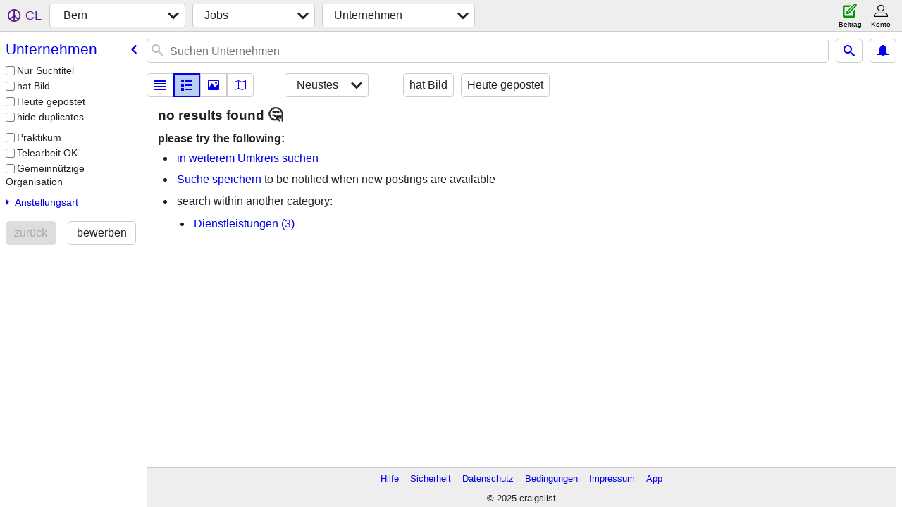

--- FILE ---
content_type: text/html; charset=utf-8
request_url: https://bern.craigslist.org/search/bus
body_size: 3276
content:
<!DOCTYPE html>
<html>
<head>
    
	<meta charset="UTF-8">
	<meta http-equiv="X-UA-Compatible" content="IE=Edge">
	<meta name="viewport" content="width=device-width,initial-scale=1">
	<meta property="og:site_name" content="craigslist">
	<meta name="twitter:card" content="preview">
	<meta property="og:title" content="Bern Business/Management Jobs - craigslist">
	<meta name="description" content="Bern Business/Management Jobs - craigslist">
	<meta property="og:description" content="Bern Business/Management Jobs - craigslist">
	<meta property="og:url" content="https://bern.craigslist.org/search/bus">
	<meta name="robots" content="noindex">
	<title>Bern Business/Management Jobs - craigslist</title>
	<link rel="canonical" href="https://bern.craigslist.org/search/bus">
	<link rel="alternate" href="https://bern.craigslist.org/search/bus" hreflang="x-default">



    <link rel="icon" href="/favicon.ico" id="favicon" />

<script type="application/ld+json" id="ld_searchpage_data" >
    {"breadcrumb":{"itemListElement":[{"item":"https://bern.craigslist.org","name":"bern.craigslist.org","position":1,"@type":"ListItem"},{"name":"jobs","item":"https://bern.craigslist.org/search/jjj","@type":"ListItem","position":2},{"@type":"ListItem","position":3,"name":"business","item":"https://bern.craigslist.org/search/bus"}],"@type":"BreadcrumbList","@context":"https://schema.org"},"@context":"https://schema.org","description":"Business/Management Jobs in Bern","@type":"SearchResultsPage"}
</script>



    <style>
        body {
            font-family: sans-serif;
        }

        #no-js {
            position: fixed;
            z-index: 100000;
            top: 0;
            bottom: 0;
            left: 0;
            right: 0;
            overflow:auto;
            margin: 0;
            background: transparent;
        }

        #no-js h1 {
            margin: 0;
            padding: .5em;
            color: #00E;
            background-color: #cccccc;
        }

        #no-js  p {
            margin: 1em;
        }

        .no-js header,
        .no-js form,
        .no-js .tsb,
        .unsupported-browser header,
        .unsupported-browser form,
        .unsupported-browser .tsb {
            display: none;
        }

        #curtain {
            display: none;
            position: fixed;
            z-index: 9000;
            top: 0;
            bottom: 0;
            left: 0;
            right: 0;
            margin: 0;
            padding: 0;
            border: 0;
            background: transparent;
        }

        .show-curtain #curtain {
            display: block;
        }

        #curtain .cover,
        #curtain .content {
            position: absolute;
            display: block;
            top: 0;
            bottom: 0;
            left: 0;
            right: 0;
            margin: 0;
            padding: 0;
            border: 0;
        }

        #curtain .cover {
            z-index: 1;
            background-color: white;
        }

        .show-curtain #curtain .cover {
            opacity: 0.7;
        }

        .show-curtain.clear #curtain .cover {
            opacity: 0;
        }

        .show-curtain.opaque #curtain .cover {
            opacity: 1;
        }

        #curtain .content {
            z-index: 2;
            background: transparent;
            color: #00E;

            display: flex;
            flex-direction: column;
            justify-content: center;
            align-items: center;
        }

        .unrecoverable #curtain .content,
        .unsupported-browser #curtain .content {
            display: block;
            align-items: start;
        }

        #curtain h1 {
            margin: 0;
            padding: .5em;
            background-color: #cccccc;
        }

        #curtain  p {
            margin: 1em;
            color: black;
        }

        .pacify #curtain .icom-:after {
            content: "\eb23";
        }

        #curtain .text {
            display: none;
        }

        .loading #curtain .text.loading,
        .reading #curtain .text.reading,
        .writing #curtain .text.writing,
        .saving #curtain .text.saving,
        .searching #curtain .text.searching,
        .unrecoverable #curtain .text.unrecoverable,
        .message #curtain .text.message {
            display: block;
        }

        .unrecoverable #curtain .text.unrecoverable {
        }

        @keyframes rotate {
            from {
                transform: rotate(0deg);
            }
            to {
                transform: rotate(359deg);
            }
        }

        .pacify #curtain .icom- {
            font-size: 3em;
            animation: rotate 2s infinite linear;
        }
    </style>

    <style>
        body {
            margin: 0;
            border: 0;
            padding: 0;
        }

        ol.cl-static-search-results, .cl-static-header {
            display:none;
        }

        .no-js ol.cl-static-search-results, .no-js .cl-static-header {
            display:block;
        }
    </style>


</head>

<body  class="no-js"  >



    <div class="cl-content">
        <main>
        </main>
    </div>

    <div id="curtain">
        <div class="cover"></div>
        <div class="content">
            <div class="icom-"></div>
            <div class="text loading">lädt</div>
            <div class="text reading">Reading</div>
            <div class="text writing">Schreiben</div>
            <div class="text saving">saving</div>
            <div class="text searching">searching</div>
            <div id="curtainText" class="text message"></div>
            <div class="text unrecoverable">
                 <p><a id="cl-unrecoverable-hard-refresh" href="#" onclick="location.reload(true);">refresh the page.</a></p>
             </div>
         </div>
    </div>



    <script>
        (function() {
            try {
                window.onpageshow = function(event) {
                    if (event.persisted && cl.upTime()>1000 && /iPhone/.test(navigator.userAgent)) {
                        window.location.reload();
                    }
                };

                window.addEventListener('DOMContentLoaded', function() {
                    document.body.classList.remove('no-js');
                });
                document.body.classList.remove('no-js');
            } catch(e) {
                console.log(e);
            }
        })();
    </script>

    
     
     <script src="https://www.craigslist.org/static/www/fe1141f8afb66937ffbab164eb475119c480fc7b.js" crossorigin="anonymous"></script>
     <script>
         window.cl.init(
             'https://www.craigslist.org/static/www/',
             '',
             'www',
             'search',
             {
'areaAbbrev': "brn",
'areaCoords': ["46.953999","7.447360"],
'areaId': "529",
'areaName': "bern",
'defaultLocale': "de_DE",
'initialCategoryAbbr': "bus",
'location': 0,
'nearbyAreas': [{"name":"basel","host":"basel"},{"name":"lausanne","host":"lausanne"},{"name":"zurich","host":"zurich"},{"host":"geneva","name":"geneva"},{"host":"strasbourg","name":"strasbourg"},{"name":"torino","host":"torino"},{"name":"milan","host":"milan"},{"name":"grenoble","host":"grenoble"},{"name":"lyon","host":"lyon"},{"host":"stuttgart","name":"stuttgart"},{"host":"kaiserslautern","name":"kaiserslautern"},{"name":"loire valley","host":"loire"},{"host":"heidelberg","name":"heidelberg"},{"name":"genoa","host":"genoa"},{"host":"luxembourg","name":"luxembourg"},{"name":"munich","host":"munich"},{"host":"cotedazur","name":"cote d'azur"},{"name":"frankfurt","host":"frankfurt"}],
'seoLinks': 0,
'subareas': [],
'whereAmI': {"nearbyAreas":[{"description":"Basel","country":"CH","lat":"47.566002","region":"","name":"Basel","hostname":"basel","lon":"7.600000","id":528,"subareas":[],"abbr":"bsl"},{"abbr":"nce","subareas":[],"id":306,"lon":"7.269170","hostname":"cotedazur","name":"Cote d'Azur","region":"","lat":"43.702801","country":"FR","description":"Nizza/Cote d'Azur"},{"subareas":[],"id":146,"lon":"6.150000","hostname":"geneva","name":"Genf","region":"","abbr":"gva","lat":"46.200001","description":"Genf","country":"CH"},{"lat":"44.416698","country":"IT","description":"Genoa","subareas":[],"id":531,"lon":"8.923890","hostname":"genoa","name":"Genoa","region":"","abbr":"gen"},{"region":"","name":"Grenoble","hostname":"grenoble","lon":"5.720000","id":525,"subareas":[],"abbr":"gnb","description":"Grenoble","country":"FR","lat":"45.189999"},{"abbr":"hdb","hostname":"heidelberg","name":"Heidelberg","region":"","subareas":[],"id":519,"lon":"8.679200","description":"Heidelberg","country":"DE","lat":"49.396702"},{"country":"DE","description":"Kaiserslautern","lat":"49.450001","abbr":"klt","region":"","name":"Kaiserslautern","hostname":"kaiserslautern","lon":"7.750000","id":618,"subareas":[]},{"hostname":"lausanne","name":"Lausanne","region":"","subareas":[],"id":615,"lon":"6.676360","abbr":"lau","description":"Lausanne","country":"CH","lat":"46.518902"},{"region":"","hostname":"loire","name":"Loiretal","lon":"4.025120","id":415,"subareas":[],"abbr":"nte","description":"Loiretal","country":"FR","lat":"45.986500"},{"id":544,"lon":"6.130000","subareas":[],"region":"","hostname":"luxembourg","name":"Luxemburg","abbr":"lux","lat":"49.611698","country":"LU","description":"Luxemburg"},{"name":"Lyon","hostname":"lyon","region":"","subareas":[],"lon":"4.834200","id":150,"abbr":"lys","description":"Lyon","country":"FR","lat":"45.766899"},{"lon":"9.191570","id":111,"subareas":[],"region":"","name":"Mailand","hostname":"milan","abbr":"mxp","lat":"45.464001","country":"IT","description":"Mailand"},{"abbr":"muc","region":"","name":"M\u00fcnchen","hostname":"munich","id":142,"lon":"11.566700","subareas":[],"description":"M\u00fcnchen","country":"DE","lat":"48.133301"},{"id":414,"lon":"7.743750","subareas":[],"region":"","hostname":"strasbourg","name":"Stra\u00dfburg","abbr":"sxb","lat":"48.582901","description":"Stra\u00dfburg","country":"FR"},{"region":"","hostname":"stuttgart","name":"Stuttgart","lon":"9.177500","id":416,"subareas":[],"abbr":"str","description":"Stuttgart","country":"DE","lat":"48.776699"},{"country":"IT","description":"Torino","lat":"45.069599","abbr":"trn","name":"Torino","hostname":"torino","region":"","subareas":[],"lon":"7.684940","id":397},{"country":"CH","description":"Z\u00fcrich","lat":"47.366699","hostname":"zurich","name":"Z\u00fcrich","region":"","subareas":[],"lon":"8.550000","id":112,"abbr":"zur"}],"area":{"description":"Bern","country":"CH","lat":"46.953999","name":"Bern","hostname":"bern","region":"","subareas":[],"id":529,"lon":"7.447360","abbr":"brn"},"subareaId":0,"searchLocation":0}
},
             0
         );
     </script>
     

    
    <iframe id="cl-local-storage" src="https://www.craigslist.org/static/www/localStorage-092e9f9e2f09450529e744902aa7cdb3a5cc868d.html" style="display:none;"></iframe>
    


    <script>
        window.cl.specialCurtainMessages = {
            unsupportedBrowser: [
                "Wir haben festgestellt, dass Sie einen Browser verwenden, dem wichtige Funktionen fehlen.",
                "Bitte besuchen Sie Craigslist in einem aktuellen Browser."
            ],
            unrecoverableError: [
                "There was an error loading the page."
            ]
        };
    </script>
    <div class="cl-static-header">
        <a href="/">craigslist</a>
            <h1>Business/Management Jobs in Bern</h1>
    </div>

    <ol class="cl-static-search-results">
        <li class="cl-static-hub-links">
            <div>see also</div>
        </li>
    </ol>
</body>
</html>
